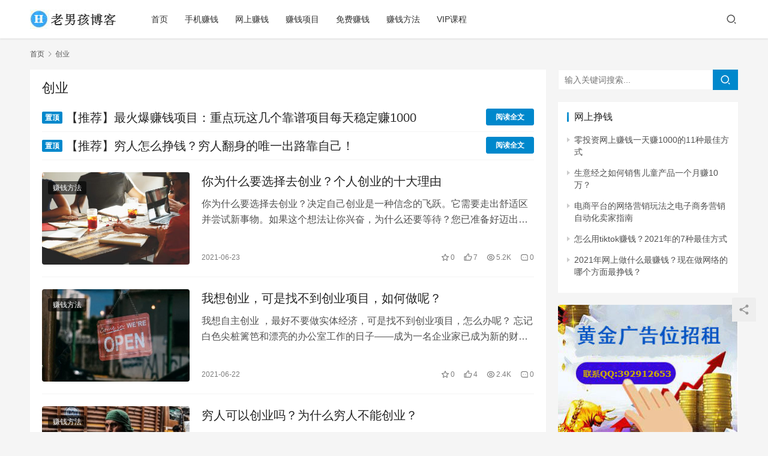

--- FILE ---
content_type: text/html; charset=UTF-8
request_url: http://www.haomaner.com/tag/%E5%88%9B%E4%B8%9A
body_size: 9521
content:
<!DOCTYPE html>
<html lang="zh-CN">
<head>
    <meta charset="UTF-8">
    <meta http-equiv="X-UA-Compatible" content="IE=edge,chrome=1">
    <meta name="renderer" content="webkit">
    <meta name="viewport" content="width=device-width,initial-scale=1.0,user-scalable=no,maximum-scale=1,viewport-fit=cover">
    <title>创业-老男孩网创</title>
    <meta name="keywords" content="创业" />
<meta property="og:type" content="webpage" />
<meta property="og:url" content="http://www.haomaner.com/tag/%E5%88%9B%E4%B8%9A" />
<meta property="og:site_name" content="老男孩网创" />
<meta property="og:title" content="创业" />
<meta name="applicable-device" content="pc,mobile" />
<meta http-equiv="Cache-Control" content="no-transform" />
<link rel="shortcut icon" href="http://www.haomaner.com/wp-content/uploads/2019/01/1234-1.png" />
<link rel='dns-prefetch' href='//www.haomaner.com' />
<link rel='stylesheet' id='stylesheet-css'  href='//www.haomaner.com/wp-content/uploads/wpcom/style.6.9.1.1634651582.css?ver=6.9.1' type='text/css' media='all' />
<link rel='stylesheet' id='font-awesome-css'  href='http://www.haomaner.com/wp-content/themes/justnews/themer/assets/css/font-awesome.css?ver=6.9.1' type='text/css' media='all' />
<link rel='stylesheet' id='wp-block-library-css'  href='http://www.haomaner.com/wp-includes/css/dist/block-library/style.min.css?ver=5.9.12' type='text/css' media='all' />
<style id='global-styles-inline-css' type='text/css'>
body{--wp--preset--color--black: #000000;--wp--preset--color--cyan-bluish-gray: #abb8c3;--wp--preset--color--white: #ffffff;--wp--preset--color--pale-pink: #f78da7;--wp--preset--color--vivid-red: #cf2e2e;--wp--preset--color--luminous-vivid-orange: #ff6900;--wp--preset--color--luminous-vivid-amber: #fcb900;--wp--preset--color--light-green-cyan: #7bdcb5;--wp--preset--color--vivid-green-cyan: #00d084;--wp--preset--color--pale-cyan-blue: #8ed1fc;--wp--preset--color--vivid-cyan-blue: #0693e3;--wp--preset--color--vivid-purple: #9b51e0;--wp--preset--gradient--vivid-cyan-blue-to-vivid-purple: linear-gradient(135deg,rgba(6,147,227,1) 0%,rgb(155,81,224) 100%);--wp--preset--gradient--light-green-cyan-to-vivid-green-cyan: linear-gradient(135deg,rgb(122,220,180) 0%,rgb(0,208,130) 100%);--wp--preset--gradient--luminous-vivid-amber-to-luminous-vivid-orange: linear-gradient(135deg,rgba(252,185,0,1) 0%,rgba(255,105,0,1) 100%);--wp--preset--gradient--luminous-vivid-orange-to-vivid-red: linear-gradient(135deg,rgba(255,105,0,1) 0%,rgb(207,46,46) 100%);--wp--preset--gradient--very-light-gray-to-cyan-bluish-gray: linear-gradient(135deg,rgb(238,238,238) 0%,rgb(169,184,195) 100%);--wp--preset--gradient--cool-to-warm-spectrum: linear-gradient(135deg,rgb(74,234,220) 0%,rgb(151,120,209) 20%,rgb(207,42,186) 40%,rgb(238,44,130) 60%,rgb(251,105,98) 80%,rgb(254,248,76) 100%);--wp--preset--gradient--blush-light-purple: linear-gradient(135deg,rgb(255,206,236) 0%,rgb(152,150,240) 100%);--wp--preset--gradient--blush-bordeaux: linear-gradient(135deg,rgb(254,205,165) 0%,rgb(254,45,45) 50%,rgb(107,0,62) 100%);--wp--preset--gradient--luminous-dusk: linear-gradient(135deg,rgb(255,203,112) 0%,rgb(199,81,192) 50%,rgb(65,88,208) 100%);--wp--preset--gradient--pale-ocean: linear-gradient(135deg,rgb(255,245,203) 0%,rgb(182,227,212) 50%,rgb(51,167,181) 100%);--wp--preset--gradient--electric-grass: linear-gradient(135deg,rgb(202,248,128) 0%,rgb(113,206,126) 100%);--wp--preset--gradient--midnight: linear-gradient(135deg,rgb(2,3,129) 0%,rgb(40,116,252) 100%);--wp--preset--duotone--dark-grayscale: url('#wp-duotone-dark-grayscale');--wp--preset--duotone--grayscale: url('#wp-duotone-grayscale');--wp--preset--duotone--purple-yellow: url('#wp-duotone-purple-yellow');--wp--preset--duotone--blue-red: url('#wp-duotone-blue-red');--wp--preset--duotone--midnight: url('#wp-duotone-midnight');--wp--preset--duotone--magenta-yellow: url('#wp-duotone-magenta-yellow');--wp--preset--duotone--purple-green: url('#wp-duotone-purple-green');--wp--preset--duotone--blue-orange: url('#wp-duotone-blue-orange');--wp--preset--font-size--small: 13px;--wp--preset--font-size--medium: 20px;--wp--preset--font-size--large: 36px;--wp--preset--font-size--x-large: 42px;}.has-black-color{color: var(--wp--preset--color--black) !important;}.has-cyan-bluish-gray-color{color: var(--wp--preset--color--cyan-bluish-gray) !important;}.has-white-color{color: var(--wp--preset--color--white) !important;}.has-pale-pink-color{color: var(--wp--preset--color--pale-pink) !important;}.has-vivid-red-color{color: var(--wp--preset--color--vivid-red) !important;}.has-luminous-vivid-orange-color{color: var(--wp--preset--color--luminous-vivid-orange) !important;}.has-luminous-vivid-amber-color{color: var(--wp--preset--color--luminous-vivid-amber) !important;}.has-light-green-cyan-color{color: var(--wp--preset--color--light-green-cyan) !important;}.has-vivid-green-cyan-color{color: var(--wp--preset--color--vivid-green-cyan) !important;}.has-pale-cyan-blue-color{color: var(--wp--preset--color--pale-cyan-blue) !important;}.has-vivid-cyan-blue-color{color: var(--wp--preset--color--vivid-cyan-blue) !important;}.has-vivid-purple-color{color: var(--wp--preset--color--vivid-purple) !important;}.has-black-background-color{background-color: var(--wp--preset--color--black) !important;}.has-cyan-bluish-gray-background-color{background-color: var(--wp--preset--color--cyan-bluish-gray) !important;}.has-white-background-color{background-color: var(--wp--preset--color--white) !important;}.has-pale-pink-background-color{background-color: var(--wp--preset--color--pale-pink) !important;}.has-vivid-red-background-color{background-color: var(--wp--preset--color--vivid-red) !important;}.has-luminous-vivid-orange-background-color{background-color: var(--wp--preset--color--luminous-vivid-orange) !important;}.has-luminous-vivid-amber-background-color{background-color: var(--wp--preset--color--luminous-vivid-amber) !important;}.has-light-green-cyan-background-color{background-color: var(--wp--preset--color--light-green-cyan) !important;}.has-vivid-green-cyan-background-color{background-color: var(--wp--preset--color--vivid-green-cyan) !important;}.has-pale-cyan-blue-background-color{background-color: var(--wp--preset--color--pale-cyan-blue) !important;}.has-vivid-cyan-blue-background-color{background-color: var(--wp--preset--color--vivid-cyan-blue) !important;}.has-vivid-purple-background-color{background-color: var(--wp--preset--color--vivid-purple) !important;}.has-black-border-color{border-color: var(--wp--preset--color--black) !important;}.has-cyan-bluish-gray-border-color{border-color: var(--wp--preset--color--cyan-bluish-gray) !important;}.has-white-border-color{border-color: var(--wp--preset--color--white) !important;}.has-pale-pink-border-color{border-color: var(--wp--preset--color--pale-pink) !important;}.has-vivid-red-border-color{border-color: var(--wp--preset--color--vivid-red) !important;}.has-luminous-vivid-orange-border-color{border-color: var(--wp--preset--color--luminous-vivid-orange) !important;}.has-luminous-vivid-amber-border-color{border-color: var(--wp--preset--color--luminous-vivid-amber) !important;}.has-light-green-cyan-border-color{border-color: var(--wp--preset--color--light-green-cyan) !important;}.has-vivid-green-cyan-border-color{border-color: var(--wp--preset--color--vivid-green-cyan) !important;}.has-pale-cyan-blue-border-color{border-color: var(--wp--preset--color--pale-cyan-blue) !important;}.has-vivid-cyan-blue-border-color{border-color: var(--wp--preset--color--vivid-cyan-blue) !important;}.has-vivid-purple-border-color{border-color: var(--wp--preset--color--vivid-purple) !important;}.has-vivid-cyan-blue-to-vivid-purple-gradient-background{background: var(--wp--preset--gradient--vivid-cyan-blue-to-vivid-purple) !important;}.has-light-green-cyan-to-vivid-green-cyan-gradient-background{background: var(--wp--preset--gradient--light-green-cyan-to-vivid-green-cyan) !important;}.has-luminous-vivid-amber-to-luminous-vivid-orange-gradient-background{background: var(--wp--preset--gradient--luminous-vivid-amber-to-luminous-vivid-orange) !important;}.has-luminous-vivid-orange-to-vivid-red-gradient-background{background: var(--wp--preset--gradient--luminous-vivid-orange-to-vivid-red) !important;}.has-very-light-gray-to-cyan-bluish-gray-gradient-background{background: var(--wp--preset--gradient--very-light-gray-to-cyan-bluish-gray) !important;}.has-cool-to-warm-spectrum-gradient-background{background: var(--wp--preset--gradient--cool-to-warm-spectrum) !important;}.has-blush-light-purple-gradient-background{background: var(--wp--preset--gradient--blush-light-purple) !important;}.has-blush-bordeaux-gradient-background{background: var(--wp--preset--gradient--blush-bordeaux) !important;}.has-luminous-dusk-gradient-background{background: var(--wp--preset--gradient--luminous-dusk) !important;}.has-pale-ocean-gradient-background{background: var(--wp--preset--gradient--pale-ocean) !important;}.has-electric-grass-gradient-background{background: var(--wp--preset--gradient--electric-grass) !important;}.has-midnight-gradient-background{background: var(--wp--preset--gradient--midnight) !important;}.has-small-font-size{font-size: var(--wp--preset--font-size--small) !important;}.has-medium-font-size{font-size: var(--wp--preset--font-size--medium) !important;}.has-large-font-size{font-size: var(--wp--preset--font-size--large) !important;}.has-x-large-font-size{font-size: var(--wp--preset--font-size--x-large) !important;}
</style>
<script type='text/javascript' src='http://www.haomaner.com/wp-content/themes/justnews/themer/assets/js/jquery-3.6.0.min.js?ver=3.6.0' id='jquery-core-js'></script>
<script type='text/javascript' src='http://www.haomaner.com/wp-includes/js/jquery/jquery-migrate.min.js?ver=3.3.2' id='jquery-migrate-js'></script>
<link rel="EditURI" type="application/rsd+xml" title="RSD" href="http://www.haomaner.com/xmlrpc.php?rsd" />
<link rel="wlwmanifest" type="application/wlwmanifest+xml" href="http://www.haomaner.com/wp-includes/wlwmanifest.xml" /> 
<!--
This site is protected by WP-CopyRightPro
Copyright 2010  Wp-CopyRightPro, IN  (http://wp-copyrightpro.com/)
-->

<!-- EVITAR CLICK DERECHO-->
<script language="Javascript">
<!-- Begin
document.oncontextmenu = function(){return false}
// End -->
</script>

<!-- SELECCION DE TEXTO-->
<script type="text/javascript">
// IE Evitar seleccion de texto
document.onselectstart=function(){
if (event.srcElement.type != "text" && event.srcElement.type != "textarea" && event.srcElement.type != "password")
return false
else return true;
};

// FIREFOX Evitar seleccion de texto
if (window.sidebar){
document.onmousedown=function(e){
var obj=e.target;
if (obj.tagName.toUpperCase() == "INPUT" || obj.tagName.toUpperCase() == "TEXTAREA" || obj.tagName.toUpperCase() == "PASSWORD")
return true;
/*else if (obj.tagName=="BUTTON"){
return true;
}*/
else
return false;
}
}
// End -->
</script>


<!-- EVITAR IFRAME-->
<script type="text/javascript" language="JavaScript1.1">
<!--// evito que se cargue en otro frame
if (parent.frames.length > 0) top.location.replace(document.location);
//-->
</script>


<!-- EVITAR DRAG AND DROP-->
<script language="Javascript">
<!--// Begin
document.ondragstart = function(){return false}
//-->
</script>
<link rel="icon" href="http://www.haomaner.com/wp-content/uploads/2019/01/1234-1.png" sizes="32x32" />
<link rel="icon" href="http://www.haomaner.com/wp-content/uploads/2019/01/1234-1.png" sizes="192x192" />
<link rel="apple-touch-icon" href="http://www.haomaner.com/wp-content/uploads/2019/01/1234-1.png" />
<meta name="msapplication-TileImage" content="http://www.haomaner.com/wp-content/uploads/2019/01/1234-1.png" />
    <!--[if lte IE 9]><script src="http://www.haomaner.com/wp-content/themes/justnews/js/update.js"></script><![endif]-->
</head>
<body class="archive tag tag-973 lang-cn el-boxed">
<header class="header">
    <div class="container clearfix">
        <div class="navbar-header">
            <button type="button" class="navbar-toggle collapsed" data-toggle="collapse" data-target=".navbar-collapse" aria-label="menu">
                <span class="icon-bar icon-bar-1"></span>
                <span class="icon-bar icon-bar-2"></span>
                <span class="icon-bar icon-bar-3"></span>
            </button>
                        <div class="logo">
                <a href="http://www.haomaner.com" rel="home" data-wpel-link="internal"><img src="http://www.haomaner.com/wp-content/uploads/2020/08/1-15.png" alt="老男孩网创"></a>
            </div>
        </div>
        <div class="collapse navbar-collapse">
            <nav class="navbar-left primary-menu"><ul id="menu-%e5%af%bc%e8%88%aa%e8%8f%9c%e5%8d%95" class="nav navbar-nav wpcom-adv-menu"><li class="menu-item"><a href="http://www.haomaner.com/" data-wpel-link="internal">首页</a></li>
<li class="menu-item"><a href="http://www.haomaner.com/shou" data-wpel-link="internal">手机赚钱</a></li>
<li class="menu-item"><a href="http://www.haomaner.com/zuan" data-wpel-link="internal">网上赚钱</a></li>
<li class="menu-item"><a href="http://www.haomaner.com/xiang" data-wpel-link="internal">赚钱项目</a></li>
<li class="menu-item"><a href="http://www.haomaner.com/mian" data-wpel-link="internal">免费赚钱</a></li>
<li class="menu-item"><a href="http://www.haomaner.com/jian" data-wpel-link="internal">赚钱方法</a></li>
<li class="menu-item"><a href="http://www.haomaner.com/vip" data-wpel-link="internal">VIP课程</a></li>
</ul></nav>            <div class="navbar-action pull-right">
                <div class="navbar-search-icon j-navbar-search"><i class="wpcom-icon wi"><svg aria-hidden="true"><use xlink:href="#wi-search"></use></svg></i></div>
                                            </div>
            <form class="navbar-search" action="http://www.haomaner.com" method="get" role="search">
                <div class="navbar-search-inner">
                    <i class="wpcom-icon wi navbar-search-close"><svg aria-hidden="true"><use xlink:href="#wi-close"></use></svg></i>                    <input type="text" name="s" class="navbar-search-input" autocomplete="off" placeholder="输入关键词搜索..." value="">
                    <button class="navbar-search-btn" type="submit"><i class="wpcom-icon wi"><svg aria-hidden="true"><use xlink:href="#wi-search"></use></svg></i></button>
                </div>
            </form>
        </div><!-- /.navbar-collapse -->
    </div><!-- /.container -->
</header>
<div id="wrap">    <div class="container wrap">
        <ol class="breadcrumb" vocab="https://schema.org/" typeof="BreadcrumbList"><li class="home" property="itemListElement" typeof="ListItem"><a href="http://www.haomaner.com" property="item" typeof="WebPage" data-wpel-link="internal"><span property="name" class="hide">老男孩网创</span>首页</a><meta property="position" content="1"></li><li class="active" property="itemListElement" typeof="ListItem"><i class="wpcom-icon wi"><svg aria-hidden="true"><use xlink:href="#wi-arrow-right-3"></use></svg></i><a href="http://www.haomaner.com/tag/%e5%88%9b%e4%b8%9a" property="item" typeof="WebPage" data-wpel-link="internal"><span property="name">创业</span></a><meta property="position" content="2"></li></ol>        <div class="main">
                        <div class="sec-panel sec-panel-default">
                                    <div class="sec-panel-head">
                        <h1><span>创业</span></h1>
                    </div>
                                <div class="sec-panel-body">
                    <ul class="post-loop post-loop-default cols-0">
                                                    <div class="wpcom_ad_wrap ad_sticky"><li class="item item-ad"><div class="item-title">
	<a href="http://www.haomaner.com/4052.html" target="_blank" data-wpel-link="internal">
		<span class="sticky-post">置顶</span> 【推荐】最火爆赚钱项目：重点玩这几个靠谱项目每天稳定赚1000
	</a>
	</div>
<div class="item-link">
	<a class="btn btn-primary btn-xs" href="http://www.haomaner.com/3417.html" target="_blank" data-wpel-link="internal">
		阅读全文
	</a>
</div>
</li><li class="item item-ad"><div class="item-title">
	<a href="http://www.haomaner.com/4033.html" target="_blank" data-wpel-link="internal">
		<span class="sticky-post">置顶</span> 【推荐】穷人怎么挣钱？穷人翻身的唯一出路靠自己！
	</a>
	</div>
<div class="item-link">
	<a class="btn btn-primary btn-xs" href="http://www.haomaner.com/3382.html" target="_blank" data-wpel-link="internal">
		阅读全文
	</a>
</div>
</li>

</div><li class="item">
        <div class="item-img">
        <a class="item-img-inner" href="http://www.haomaner.com/4371.html" title="你为什么要选择去创业？个人创业的十大理由" target="_blank" rel="bookmark" data-wpel-link="internal">
            <img width="480" height="300" src="http://www.haomaner.com/wp-content/themes/justnews/themer/assets/images/lazy.png" class="attachment-post-thumbnail size-post-thumbnail wp-post-image j-lazy" alt="你为什么要选择去创业？个人创业的十大理由" loading="lazy" data-original="http://www.haomaner.com/wp-content/uploads/2021/06/1-16-480x300.jpg" />        </a>
                <a class="item-category" href="http://www.haomaner.com/jian" target="_blank" data-wpel-link="internal">赚钱方法</a>
            </div>
        <div class="item-content">
                <h2 class="item-title">
            <a href="http://www.haomaner.com/4371.html" target="_blank" rel="bookmark" data-wpel-link="internal">
                                 你为什么要选择去创业？个人创业的十大理由            </a>
        </h2>
        <div class="item-excerpt">
            <p>你为什么要选择去创业？决定自己创业是一种信念的飞跃。它需要走出舒适区并尝试新事物。如果这个想法让你兴奋，为什么还要等待？您已准备好迈出这一步，成为您自己公司的首席执行官。这需要很多&#8230;</p>
        </div>
        <div class="item-meta">
                                    <span class="item-meta-li date">2021-06-23</span>
            <div class="item-meta-right">
                <span class="item-meta-li stars" title="收藏数"><i class="wpcom-icon wi"><svg aria-hidden="true"><use xlink:href="#wi-star"></use></svg></i>0</span><span class="item-meta-li likes" title="点赞数"><i class="wpcom-icon wi"><svg aria-hidden="true"><use xlink:href="#wi-thumb-up"></use></svg></i>7</span><span class="item-meta-li views" title="阅读数"><i class="wpcom-icon wi"><svg aria-hidden="true"><use xlink:href="#wi-eye"></use></svg></i>5.2K</span><a class="item-meta-li comments" href="http://www.haomaner.com/4371.html#comments" target="_blank" title="评论数" data-wpel-link="internal"><i class="wpcom-icon wi"><svg aria-hidden="true"><use xlink:href="#wi-comment"></use></svg></i>0</a>            </div>
        </div>
    </div>
</li>
                                                    <li class="item">
        <div class="item-img">
        <a class="item-img-inner" href="http://www.haomaner.com/4365.html" title="我想创业，可是找不到创业项目，如何做呢？" target="_blank" rel="bookmark" data-wpel-link="internal">
            <img width="480" height="300" src="http://www.haomaner.com/wp-content/themes/justnews/themer/assets/images/lazy.png" class="attachment-post-thumbnail size-post-thumbnail wp-post-image j-lazy" alt="我想创业，可是找不到创业项目，如何做呢？" loading="lazy" data-original="http://www.haomaner.com/wp-content/uploads/2021/06/1-15-480x300.jpg" />        </a>
                <a class="item-category" href="http://www.haomaner.com/jian" target="_blank" data-wpel-link="internal">赚钱方法</a>
            </div>
        <div class="item-content">
                <h2 class="item-title">
            <a href="http://www.haomaner.com/4365.html" target="_blank" rel="bookmark" data-wpel-link="internal">
                                 我想创业，可是找不到创业项目，如何做呢？            </a>
        </h2>
        <div class="item-excerpt">
            <p>我想自主创业 ，最好不要做实体经济，可是找不到创业项目，怎么办呢？ 忘记白色尖桩篱笆和漂亮的办公室工作的日子——成为一名企业家已成为新的财富梦想。在Fresh Books2018年&#8230;</p>
        </div>
        <div class="item-meta">
                                    <span class="item-meta-li date">2021-06-22</span>
            <div class="item-meta-right">
                <span class="item-meta-li stars" title="收藏数"><i class="wpcom-icon wi"><svg aria-hidden="true"><use xlink:href="#wi-star"></use></svg></i>0</span><span class="item-meta-li likes" title="点赞数"><i class="wpcom-icon wi"><svg aria-hidden="true"><use xlink:href="#wi-thumb-up"></use></svg></i>4</span><span class="item-meta-li views" title="阅读数"><i class="wpcom-icon wi"><svg aria-hidden="true"><use xlink:href="#wi-eye"></use></svg></i>2.4K</span><a class="item-meta-li comments" href="http://www.haomaner.com/4365.html#comments" target="_blank" title="评论数" data-wpel-link="internal"><i class="wpcom-icon wi"><svg aria-hidden="true"><use xlink:href="#wi-comment"></use></svg></i>0</a>            </div>
        </div>
    </div>
</li>
                                                    <li class="item">
        <div class="item-img">
        <a class="item-img-inner" href="http://www.haomaner.com/4347.html" title="穷人可以创业吗？为什么穷人不能创业？" target="_blank" rel="bookmark" data-wpel-link="internal">
            <img width="480" height="300" src="http://www.haomaner.com/wp-content/themes/justnews/themer/assets/images/lazy.png" class="attachment-post-thumbnail size-post-thumbnail wp-post-image j-lazy" alt="穷人可以创业吗？为什么穷人不能创业？" loading="lazy" data-original="http://www.haomaner.com/wp-content/uploads/2021/06/1-10-480x300.jpg" />        </a>
                <a class="item-category" href="http://www.haomaner.com/jian" target="_blank" data-wpel-link="internal">赚钱方法</a>
            </div>
        <div class="item-content">
                <h2 class="item-title">
            <a href="http://www.haomaner.com/4347.html" target="_blank" rel="bookmark" data-wpel-link="internal">
                                 穷人可以创业吗？为什么穷人不能创业？            </a>
        </h2>
        <div class="item-excerpt">
            <p>穷人可以创业吗？为什么穷人不能创业？因为即使他们创业，也无法获得发展。这种观点其实有点不对。为什么心胸狭隘的人不能创业，为什么即使创业也不能发展？根据比尔盖茨的说法，出生在一个贫穷&#8230;</p>
        </div>
        <div class="item-meta">
                                    <span class="item-meta-li date">2021-06-13</span>
            <div class="item-meta-right">
                <span class="item-meta-li stars" title="收藏数"><i class="wpcom-icon wi"><svg aria-hidden="true"><use xlink:href="#wi-star"></use></svg></i>0</span><span class="item-meta-li likes" title="点赞数"><i class="wpcom-icon wi"><svg aria-hidden="true"><use xlink:href="#wi-thumb-up"></use></svg></i>4</span><span class="item-meta-li views" title="阅读数"><i class="wpcom-icon wi"><svg aria-hidden="true"><use xlink:href="#wi-eye"></use></svg></i>1.9K</span><a class="item-meta-li comments" href="http://www.haomaner.com/4347.html#comments" target="_blank" title="评论数" data-wpel-link="internal"><i class="wpcom-icon wi"><svg aria-hidden="true"><use xlink:href="#wi-comment"></use></svg></i>0</a>            </div>
        </div>
    </div>
</li>
                                            </ul>
                                    </div>
            </div>
        </div>
                    <aside class="sidebar">
                <div id="search-2" class="widget widget_search"><h3 class="widget-title"><span>网赚项目</span></h3><form class="search-form" action="http://www.haomaner.com" method="get" role="search">
    <input type="text" class="keyword" name="s" placeholder="输入关键词搜索..." value="">
    <button type="submit" class="submit"><i class="wpcom-icon wi"><svg aria-hidden="true"><use xlink:href="#wi-search"></use></svg></i></button>
</form></div>
		<div id="recent-posts-2" class="widget widget_recent_entries">
		<h3 class="widget-title"><span>网上挣钱</span></h3>
		<ul>
											<li>
					<a href="http://www.haomaner.com/4443.html" data-wpel-link="internal">零投资网上赚钱一天赚1000的11种最佳方式</a>
									</li>
											<li>
					<a href="http://www.haomaner.com/4438.html" data-wpel-link="internal">生意经之如何销售儿童产品一个月赚10万？</a>
									</li>
											<li>
					<a href="http://www.haomaner.com/4430.html" data-wpel-link="internal">电商平台的网络营销玩法之电子商务营销自动化卖家指南</a>
									</li>
											<li>
					<a href="http://www.haomaner.com/4418.html" data-wpel-link="internal">怎么用tiktok赚钱？2021年的7种最佳方式</a>
									</li>
											<li>
					<a href="http://www.haomaner.com/4409.html" data-wpel-link="internal">2021年网上做什么最赚钱？现在做网络的哪个方面最挣钱？</a>
									</li>
					</ul>

		</div><div id="wpcom-image-ad-2" class="widget widget_image_ad">            <a href="http://www.haomaner.com/ad" target="_blank" rel="nofollow" data-wpel-link="internal">
                <img class="j-lazy" src="http://www.haomaner.com/wp-content/themes/justnews/themer/assets/images/lazy.png" data-original="http://www.haomaner.com/wp-content/uploads/2020/10/1-55.jpg" alt="">            </a>
        </div><div id="archives-2" class="widget widget_archive"><h3 class="widget-title"><span>网赚博客</span></h3>		<label class="screen-reader-text" for="archives-dropdown-2">网赚博客</label>
		<select id="archives-dropdown-2" name="archive-dropdown">
			
			<option value="">选择月份</option>
				<option value='http://www.haomaner.com/date/2021/12'> 2021年12月 &nbsp;(2)</option>
	<option value='http://www.haomaner.com/date/2021/10'> 2021年10月 &nbsp;(1)</option>
	<option value='http://www.haomaner.com/date/2021/09'> 2021年9月 &nbsp;(1)</option>
	<option value='http://www.haomaner.com/date/2021/08'> 2021年8月 &nbsp;(1)</option>
	<option value='http://www.haomaner.com/date/2021/07'> 2021年7月 &nbsp;(3)</option>
	<option value='http://www.haomaner.com/date/2021/06'> 2021年6月 &nbsp;(17)</option>
	<option value='http://www.haomaner.com/date/2021/05'> 2021年5月 &nbsp;(4)</option>
	<option value='http://www.haomaner.com/date/2021/04'> 2021年4月 &nbsp;(5)</option>
	<option value='http://www.haomaner.com/date/2021/03'> 2021年3月 &nbsp;(13)</option>
	<option value='http://www.haomaner.com/date/2021/02'> 2021年2月 &nbsp;(9)</option>
	<option value='http://www.haomaner.com/date/2021/01'> 2021年1月 &nbsp;(9)</option>
	<option value='http://www.haomaner.com/date/2020/12'> 2020年12月 &nbsp;(15)</option>
	<option value='http://www.haomaner.com/date/2020/11'> 2020年11月 &nbsp;(24)</option>
	<option value='http://www.haomaner.com/date/2020/10'> 2020年10月 &nbsp;(28)</option>
	<option value='http://www.haomaner.com/date/2020/09'> 2020年9月 &nbsp;(26)</option>
	<option value='http://www.haomaner.com/date/2020/08'> 2020年8月 &nbsp;(24)</option>
	<option value='http://www.haomaner.com/date/2020/07'> 2020年7月 &nbsp;(31)</option>
	<option value='http://www.haomaner.com/date/2020/06'> 2020年6月 &nbsp;(28)</option>
	<option value='http://www.haomaner.com/date/2020/05'> 2020年5月 &nbsp;(29)</option>
	<option value='http://www.haomaner.com/date/2020/04'> 2020年4月 &nbsp;(29)</option>
	<option value='http://www.haomaner.com/date/2020/03'> 2020年3月 &nbsp;(27)</option>
	<option value='http://www.haomaner.com/date/2020/02'> 2020年2月 &nbsp;(2)</option>
	<option value='http://www.haomaner.com/date/2020/01'> 2020年1月 &nbsp;(6)</option>
	<option value='http://www.haomaner.com/date/2019/12'> 2019年12月 &nbsp;(3)</option>
	<option value='http://www.haomaner.com/date/2019/10'> 2019年10月 &nbsp;(2)</option>
	<option value='http://www.haomaner.com/date/2019/09'> 2019年9月 &nbsp;(6)</option>
	<option value='http://www.haomaner.com/date/2019/08'> 2019年8月 &nbsp;(3)</option>
	<option value='http://www.haomaner.com/date/2019/07'> 2019年7月 &nbsp;(1)</option>
	<option value='http://www.haomaner.com/date/2019/06'> 2019年6月 &nbsp;(11)</option>
	<option value='http://www.haomaner.com/date/2019/05'> 2019年5月 &nbsp;(16)</option>
	<option value='http://www.haomaner.com/date/2019/04'> 2019年4月 &nbsp;(18)</option>
	<option value='http://www.haomaner.com/date/2019/03'> 2019年3月 &nbsp;(30)</option>
	<option value='http://www.haomaner.com/date/2019/02'> 2019年2月 &nbsp;(28)</option>
	<option value='http://www.haomaner.com/date/2019/01'> 2019年1月 &nbsp;(10)</option>

		</select>

<script type="text/javascript">
/* <![CDATA[ */
(function() {
	var dropdown = document.getElementById( "archives-dropdown-2" );
	function onSelectChange() {
		if ( dropdown.options[ dropdown.selectedIndex ].value !== '' ) {
			document.location.href = this.options[ this.selectedIndex ].value;
		}
	}
	dropdown.onchange = onSelectChange;
})();
/* ]]> */
</script>
			</div><div id="tag_cloud-2" class="widget widget_tag_cloud"><h3 class="widget-title"><span>网上找钱</span></h3><div class="tagcloud"><a href="http://www.haomaner.com/tag/ebay%e6%98%93%e8%b6%a3" class="tag-cloud-link tag-link-320 tag-link-position-1" style="font-size: 9.2068965517241pt;" aria-label="ebay易趣 (7个项目)" data-wpel-link="internal">ebay易趣<span class="tag-link-count"> (7)</span></a>
<a href="http://www.haomaner.com/tag/etsy" class="tag-cloud-link tag-link-175 tag-link-position-2" style="font-size: 11.620689655172pt;" aria-label="Etsy (9个项目)" data-wpel-link="internal">Etsy<span class="tag-link-count"> (9)</span></a>
<a href="http://www.haomaner.com/tag/google-adwords" class="tag-cloud-link tag-link-435 tag-link-position-3" style="font-size: 11.620689655172pt;" aria-label="Google AdWords (9个项目)" data-wpel-link="internal">Google AdWords<span class="tag-link-count"> (9)</span></a>
<a href="http://www.haomaner.com/tag/instagram" class="tag-cloud-link tag-link-240 tag-link-position-4" style="font-size: 11.620689655172pt;" aria-label="Instagram (9个项目)" data-wpel-link="internal">Instagram<span class="tag-link-count"> (9)</span></a>
<a href="http://www.haomaner.com/tag/niche" class="tag-cloud-link tag-link-143 tag-link-position-5" style="font-size: 9.2068965517241pt;" aria-label="niche (7个项目)" data-wpel-link="internal">niche<span class="tag-link-count"> (7)</span></a>
<a href="http://www.haomaner.com/tag/shopify" class="tag-cloud-link tag-link-123 tag-link-position-6" style="font-size: 10.413793103448pt;" aria-label="Shopify (8个项目)" data-wpel-link="internal">Shopify<span class="tag-link-count"> (8)</span></a>
<a href="http://www.haomaner.com/tag/youtobe" class="tag-cloud-link tag-link-84 tag-link-position-7" style="font-size: 8pt;" aria-label="YouTo (6个项目)" data-wpel-link="internal">YouTo<span class="tag-link-count"> (6)</span></a>
<a href="http://www.haomaner.com/tag/%e4%b8%aa%e4%ba%ba%e5%88%9b%e4%b8%9a" class="tag-cloud-link tag-link-981 tag-link-position-8" style="font-size: 10.413793103448pt;" aria-label="个人创业 (8个项目)" data-wpel-link="internal">个人创业<span class="tag-link-count"> (8)</span></a>
<a href="http://www.haomaner.com/tag/%e4%ba%92%e8%81%94%e7%bd%91%e5%88%9b%e4%b8%9a" class="tag-cloud-link tag-link-298 tag-link-position-9" style="font-size: 8pt;" aria-label="互联网创业 (6个项目)" data-wpel-link="internal">互联网创业<span class="tag-link-count"> (6)</span></a>
<a href="http://www.haomaner.com/tag/%e5%86%85%e5%ae%b9%e8%90%a5%e9%94%80" class="tag-cloud-link tag-link-396 tag-link-position-10" style="font-size: 8pt;" aria-label="内容营销 (6个项目)" data-wpel-link="internal">内容营销<span class="tag-link-count"> (6)</span></a>
<a href="http://www.haomaner.com/tag/%e5%88%9b%e4%b8%9a%e5%bd%93%e8%80%81%e6%9d%bf" class="tag-cloud-link tag-link-871 tag-link-position-11" style="font-size: 11.620689655172pt;" aria-label="创业当老板 (9个项目)" data-wpel-link="internal">创业当老板<span class="tag-link-count"> (9)</span></a>
<a href="http://www.haomaner.com/tag/%e5%88%9b%e4%b8%9a%e9%a1%b9%e7%9b%ae" class="tag-cloud-link tag-link-943 tag-link-position-12" style="font-size: 12.586206896552pt;" aria-label="创业项目 (10个项目)" data-wpel-link="internal">创业项目<span class="tag-link-count"> (10)</span></a>
<a href="http://www.haomaner.com/tag/%e5%8d%9a%e5%ae%a2%e8%b5%9a%e9%92%b1" class="tag-cloud-link tag-link-85 tag-link-position-13" style="font-size: 15.241379310345pt;" aria-label="博客赚钱 (13个项目)" data-wpel-link="internal">博客赚钱<span class="tag-link-count"> (13)</span></a>
<a href="http://www.haomaner.com/tag/%e5%9c%a8%e5%ae%b6%e5%b7%a5%e4%bd%9c" class="tag-cloud-link tag-link-151 tag-link-position-14" style="font-size: 16.448275862069pt;" aria-label="在家工作 (15个项目)" data-wpel-link="internal">在家工作<span class="tag-link-count"> (15)</span></a>
<a href="http://www.haomaner.com/tag/%e5%9c%a8%e5%ae%b6%e8%b5%9a%e9%92%b1" class="tag-cloud-link tag-link-152 tag-link-position-15" style="font-size: 15.241379310345pt;" aria-label="在家赚钱 (13个项目)" data-wpel-link="internal">在家赚钱<span class="tag-link-count"> (13)</span></a>
<a href="http://www.haomaner.com/tag/%e5%ae%8c%e7%be%8e%e6%97%a5%e8%ae%b0" class="tag-cloud-link tag-link-360 tag-link-position-16" style="font-size: 8pt;" aria-label="完美日记 (6个项目)" data-wpel-link="internal">完美日记<span class="tag-link-count"> (6)</span></a>
<a href="http://www.haomaner.com/tag/%e5%b0%8f%e6%9c%ac%e5%88%9b%e4%b8%9a" class="tag-cloud-link tag-link-963 tag-link-position-17" style="font-size: 8pt;" aria-label="小本创业 (6个项目)" data-wpel-link="internal">小本创业<span class="tag-link-count"> (6)</span></a>
<a href="http://www.haomaner.com/tag/%e5%bf%ab%e9%80%9f%e8%b5%9a%e9%92%b1" class="tag-cloud-link tag-link-37 tag-link-position-18" style="font-size: 18.379310344828pt;" aria-label="快速赚钱 (18个项目)" data-wpel-link="internal">快速赚钱<span class="tag-link-count"> (18)</span></a>
<a href="http://www.haomaner.com/tag/%e5%bf%ab%e9%80%9f%e8%b5%9a%e9%92%b1%e7%9a%84%e6%96%b9%e6%b3%95" class="tag-cloud-link tag-link-36 tag-link-position-19" style="font-size: 10.413793103448pt;" aria-label="快速赚钱的方法 (8个项目)" data-wpel-link="internal">快速赚钱的方法<span class="tag-link-count"> (8)</span></a>
<a href="http://www.haomaner.com/tag/%e6%89%8b%e6%9c%ba%e8%b5%9a%e9%92%b1" class="tag-cloud-link tag-link-12 tag-link-position-20" style="font-size: 11.620689655172pt;" aria-label="手机赚钱 (9个项目)" data-wpel-link="internal">手机赚钱<span class="tag-link-count"> (9)</span></a>
<a href="http://www.haomaner.com/tag/%e6%89%8b%e6%9c%ba%e8%b5%9a%e9%92%b1%e8%bd%af%e4%bb%b6" class="tag-cloud-link tag-link-44 tag-link-position-21" style="font-size: 8pt;" aria-label="手机赚钱软件 (6个项目)" data-wpel-link="internal">手机赚钱软件<span class="tag-link-count"> (6)</span></a>
<a href="http://www.haomaner.com/tag/%e7%94%b5%e5%ad%90%e5%95%86%e5%8a%a1" class="tag-cloud-link tag-link-313 tag-link-position-22" style="font-size: 12.586206896552pt;" aria-label="电子商务 (10个项目)" data-wpel-link="internal">电子商务<span class="tag-link-count"> (10)</span></a>
<a href="http://www.haomaner.com/tag/%e7%9f%a5%e8%af%86%e4%bb%98%e8%b4%b9" class="tag-cloud-link tag-link-968 tag-link-position-23" style="font-size: 11.620689655172pt;" aria-label="知识付费 (9个项目)" data-wpel-link="internal">知识付费<span class="tag-link-count"> (9)</span></a>
<a href="http://www.haomaner.com/tag/%e7%a4%be%e4%ba%a4%e5%aa%92%e4%bd%93%e8%90%a5%e9%94%80" class="tag-cloud-link tag-link-249 tag-link-position-24" style="font-size: 9.2068965517241pt;" aria-label="社交媒体营销 (7个项目)" data-wpel-link="internal">社交媒体营销<span class="tag-link-count"> (7)</span></a>
<a href="http://www.haomaner.com/tag/%e7%bd%91%e4%b8%8a%e5%95%86%e5%ba%97" class="tag-cloud-link tag-link-122 tag-link-position-25" style="font-size: 12.586206896552pt;" aria-label="网上商店 (10个项目)" data-wpel-link="internal">网上商店<span class="tag-link-count"> (10)</span></a>
<a href="http://www.haomaner.com/tag/%e7%bd%91%e4%b8%8a%e5%b7%a5%e4%bd%9c" class="tag-cloud-link tag-link-154 tag-link-position-26" style="font-size: 10.413793103448pt;" aria-label="网上工作 (8个项目)" data-wpel-link="internal">网上工作<span class="tag-link-count"> (8)</span></a>
<a href="http://www.haomaner.com/tag/%e7%bd%91%e4%b8%8a%e8%b5%9a%e9%92%b1" class="tag-cloud-link tag-link-77 tag-link-position-27" style="font-size: 22pt;" aria-label="网上赚钱 (26个项目)" data-wpel-link="internal">网上赚钱<span class="tag-link-count"> (26)</span></a>
<a href="http://www.haomaner.com/tag/%e7%bd%91%e4%b8%8a%e9%94%80%e5%94%ae" class="tag-cloud-link tag-link-177 tag-link-position-28" style="font-size: 10.413793103448pt;" aria-label="网上销售 (8个项目)" data-wpel-link="internal">网上销售<span class="tag-link-count"> (8)</span></a>
<a href="http://www.haomaner.com/tag/%e7%bd%91%e7%ab%99%e8%b5%9a%e9%92%b1" class="tag-cloud-link tag-link-158 tag-link-position-29" style="font-size: 13.551724137931pt;" aria-label="网站赚钱 (11个项目)" data-wpel-link="internal">网站赚钱<span class="tag-link-count"> (11)</span></a>
<a href="http://www.haomaner.com/tag/%e7%bd%91%e7%bb%9c%e5%88%9b%e4%b8%9a" class="tag-cloud-link tag-link-300 tag-link-position-30" style="font-size: 8pt;" aria-label="网络创业 (6个项目)" data-wpel-link="internal">网络创业<span class="tag-link-count"> (6)</span></a>
<a href="http://www.haomaner.com/tag/%e8%81%94%e7%9b%9f%e8%90%a5%e9%94%80" class="tag-cloud-link tag-link-86 tag-link-position-31" style="font-size: 17.172413793103pt;" aria-label="联盟营销 (16个项目)" data-wpel-link="internal">联盟营销<span class="tag-link-count"> (16)</span></a>
<a href="http://www.haomaner.com/tag/%e8%87%aa%e4%b8%bb%e5%88%9b%e4%b8%9a" class="tag-cloud-link tag-link-761 tag-link-position-32" style="font-size: 20.310344827586pt;" aria-label="自主创业 (22个项目)" data-wpel-link="internal">自主创业<span class="tag-link-count"> (22)</span></a>
<a href="http://www.haomaner.com/tag/%e8%87%aa%e5%b7%b1%e5%88%9b%e4%b8%9a" class="tag-cloud-link tag-link-762 tag-link-position-33" style="font-size: 10.413793103448pt;" aria-label="自己创业 (8个项目)" data-wpel-link="internal">自己创业<span class="tag-link-count"> (8)</span></a>
<a href="http://www.haomaner.com/tag/%e8%8e%b7%e5%88%a9" class="tag-cloud-link tag-link-434 tag-link-position-34" style="font-size: 8pt;" aria-label="获利 (6个项目)" data-wpel-link="internal">获利<span class="tag-link-count"> (6)</span></a>
<a href="http://www.haomaner.com/tag/%e8%90%a5%e9%94%80%e7%ad%96%e7%95%a5" class="tag-cloud-link tag-link-354 tag-link-position-35" style="font-size: 15.241379310345pt;" aria-label="营销策略 (13个项目)" data-wpel-link="internal">营销策略<span class="tag-link-count"> (13)</span></a>
<a href="http://www.haomaner.com/tag/%e8%a2%ab%e5%8a%a8%e6%94%b6%e5%85%a5" class="tag-cloud-link tag-link-121 tag-link-position-36" style="font-size: 17.172413793103pt;" aria-label="被动收入 (16个项目)" data-wpel-link="internal">被动收入<span class="tag-link-count"> (16)</span></a></div>
</div>            </aside>
            </div>
</div>
<footer class="footer">
    <div class="container">
        <div class="clearfix">
                        <div class="footer-col footer-col-logo">
                <img src="http://www.haomaner.com/wp-content/uploads/2019/01/256.jpg" alt="老男孩网创">
            </div>
                        <div class="footer-col footer-col-copy">
                <ul class="footer-nav hidden-xs"><li id="menu-item-31" class="menu-item menu-item-31"><a href="http://www.haomaner.com/sitemap.html" data-wpel-link="internal">网站地图</a></li>
<li id="menu-item-3172" class="menu-item menu-item-3172"><a href="http://www.haomaner.com/ad" data-wpel-link="internal">广告合作与声明</a></li>
<li id="menu-item-3553" class="menu-item menu-item-3553"><a href="http://www.haomaner.com/user" data-wpel-link="internal">用户须知</a></li>
</ul>                <div class="copyright">
                    <p><span style="font-size: 14px;">Copyright © 2018 <a href="http://www.haomaner.com" target="_blank" rel="noopener" data-wpel-link="internal">老男孩网赚博客</a> www.haomaner.com<a href="https://beian.miit.gov.cn/#/Integrated/index" target="_blank" rel="noopener nofollow external noreferrer" data-wpel-link="external"> 豫ICP备18027218号-2</a> 版权所有</span></p>
                </div>
            </div>
            <div class="footer-col footer-col-sns">
                <div class="footer-sns">
                                                <a class="sns-wx" href="javascript:;" aria-label="icon" data-wpel-link="internal">
                                <i class="wpcom-icon fa fa-weixin sns-icon"></i>                                <span style="background-image:url(http://www.haomaner.com/wp-content/uploads/2019/01/2019012215090363.jpg);"></span>                            </a>
                                                    <a href="https://weibo.com/u/5457899863" aria-label="icon" data-wpel-link="external" target="_blank" rel="nofollow external noopener noreferrer">
                                <i class="wpcom-icon fa fa-weibo sns-icon"></i>                                                            </a>
                                                    <a href="http://t.qq.com/W2015888666" aria-label="icon" data-wpel-link="external" target="_blank" rel="nofollow external noopener noreferrer">
                                <i class="wpcom-icon fa fa-tencent-weibo sns-icon"></i>                                                            </a>
                                        </div>
            </div>
        </div>
    </div>
</footer>
            <div class="action action-style-0 action-color-0 action-pos-0" style="bottom:20%;">
                                                    <div class="action-item j-share">
                        <i class="wpcom-icon wi action-item-icon"><svg aria-hidden="true"><use xlink:href="#wi-share"></use></svg></i>                                            </div>
                                    <div class="action-item gotop j-top">
                        <i class="wpcom-icon wi action-item-icon"><svg aria-hidden="true"><use xlink:href="#wi-arrow-up-2"></use></svg></i>                                            </div>
                            </div>
        <script type='text/javascript' id='main-js-extra'>
/* <![CDATA[ */
var _wpcom_js = {"webp":"","ajaxurl":"http:\/\/www.haomaner.com\/wp-admin\/admin-ajax.php","theme_url":"http:\/\/www.haomaner.com\/wp-content\/themes\/justnews","slide_speed":"5000","static_cdn":"0","is_admin":"0","user_card_height":"356","poster":{"notice":"\u8bf7\u957f\u6309\u4fdd\u5b58\u56fe\u7247\uff0c\u5c06\u5185\u5bb9\u5206\u4eab\u7ed9\u66f4\u591a\u597d\u53cb","generating":"\u6b63\u5728\u751f\u6210\u6d77\u62a5\u56fe\u7247...","failed":"\u6d77\u62a5\u56fe\u7247\u751f\u6210\u5931\u8d25"},"video_height":"482","fixed_sidebar":"1","js_lang":{"page_loaded":"\u5df2\u7ecf\u5230\u5e95\u4e86","no_content":"\u6682\u65e0\u5185\u5bb9","load_failed":"\u52a0\u8f7d\u5931\u8d25\uff0c\u8bf7\u7a0d\u540e\u518d\u8bd5\uff01","login_desc":"\u60a8\u8fd8\u672a\u767b\u5f55\uff0c\u8bf7\u767b\u5f55\u540e\u518d\u8fdb\u884c\u76f8\u5173\u64cd\u4f5c\uff01","login_title":"\u8bf7\u767b\u5f55","login_btn":"\u767b\u5f55","reg_btn":"\u6ce8\u518c","copy_done":"\u590d\u5236\u6210\u529f\uff01","copy_fail":"\u6d4f\u89c8\u5668\u6682\u4e0d\u652f\u6301\u62f7\u8d1d\u529f\u80fd"},"login_url":"http:\/\/www.haomaner.com\/wp-login.php","register_url":"http:\/\/www.haomaner.com\/wp-login.php?action=register"};
/* ]]> */
</script>
<script type='text/javascript' src='http://www.haomaner.com/wp-content/themes/justnews/js/main.js?ver=6.9.1' id='main-js'></script>
<script type='text/javascript' src='http://www.haomaner.com/wp-content/themes/justnews/themer/assets/js/icons-2.6.18.js?ver=6.9.1' id='wpcom-icons-js'></script>
<script type="text/javascript">var cnzz_protocol = (("https:" == document.location.protocol) ? "https://" : "http://");document.write(unescape("%3Cspan id='cnzz_stat_icon_1276030752'%3E%3C/span%3E%3Cscript src='" + cnzz_protocol + "s5.cnzz.com/z_stat.php%3Fid%3D1276030752%26show%3Dpic1' type='text/javascript'%3E%3C/script%3E"));</script>
                    <script>(function ($) {$(document).ready(function () {setup_share(1);})})(jQuery);</script>
        <script defer src="https://static.cloudflareinsights.com/beacon.min.js/vcd15cbe7772f49c399c6a5babf22c1241717689176015" integrity="sha512-ZpsOmlRQV6y907TI0dKBHq9Md29nnaEIPlkf84rnaERnq6zvWvPUqr2ft8M1aS28oN72PdrCzSjY4U6VaAw1EQ==" data-cf-beacon='{"version":"2024.11.0","token":"313bbbfbf8234c959dc7efb2eca41c58","r":1,"server_timing":{"name":{"cfCacheStatus":true,"cfEdge":true,"cfExtPri":true,"cfL4":true,"cfOrigin":true,"cfSpeedBrain":true},"location_startswith":null}}' crossorigin="anonymous"></script>
</body>
</html>